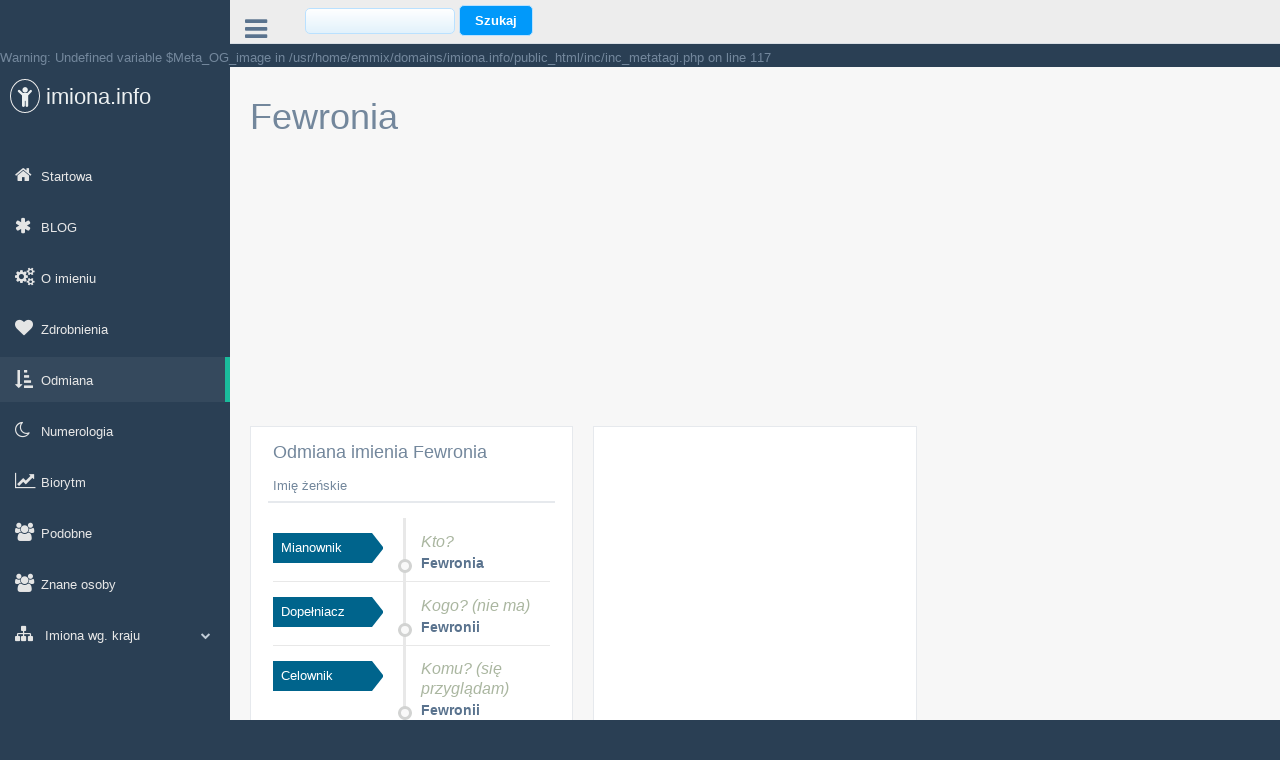

--- FILE ---
content_type: text/html; charset=UTF-8
request_url: https://imiona.info/odmiana_Fewronia
body_size: 15333
content:
<!DOCTYPE html>
<html lang="pl">
    <head>
   



<meta http-equiv="Content-Type" content="text/html; charset=UTF-8">
<meta charset="utf-8">
<meta name=viewport content="width=device-width, initial-scale=1">
<title>Odmiana dla imienia: Fewronia. Odmiana przez przypadki: Fewronia</title>
    <meta name="description" content="Odmiana imienia Fewronia. Przypadki dla imienia dla dziewczynek:Fewronia">
    <meta name="keywords" content="Fewronia, Odmiana imienia Fewronia, przypadki dla imienia Fewronia, Mianownik, Dopełniacz, Celownik, Biernik, Narzędnik, Miejscownik, Wołacz dla imieniażeńskiego Fewronia">
    <link rel="canonical" href="/odmiana_Fewronia">
    <link rel="alternate" hreflang="en" href="wartosc_hreflang">
<meta property="og:type" content="article" />
<meta property="og:title" content="Odmiana dla imienia: Fewronia. Odmiana przez przypadki: Fewronia" />
<meta property="og:url" content="/odmiana_Fewronia" />

Warning: Undefined variable $Meta_OG_image in /usr/home/emmix/domains/imiona.info/public_html/inc/inc_metatagi.php on line 117
<meta property="og:image" content="imiona.info/images/" />


<meta name=viewport content="width=device-width, initial-scale=1">

<link rel="stylesheet" href="https://maxcdn.bootstrapcdn.com/bootstrap/3.3.6/css/bootstrap.min.css">
<link rel="stylesheet" href="https://maxcdn.bootstrapcdn.com/bootstrap/3.3.6/css/bootstrap-theme.min.css">
<script src="https://ajax.googleapis.com/ajax/libs/jquery/1.11.3/jquery.min.js"></script>
<script src="https://maxcdn.bootstrapcdn.com/bootstrap/3.3.6/js/bootstrap.min.js"></script>

  <script type="text/javascript" src="./ocena_jquery/jquery.js"></script>
  <script type="text/javascript" src="./ocena_jquery/jRating.jquery.js"></script>
  <script type="text/javascript" src="./ocena_jquery/ocena.js"></script>


<!-- Bootstrap -->
  <link href="../vendors/bootstrap/dist/css/bootstrap.min.css" rel="stylesheet">
  <!-- Font Awesome -->
  <link href="../vendors/font-awesome/css/font-awesome.min.css" rel="stylesheet">
  <!-- ocena i gwiazdki -->
  <link rel="stylesheet" href="./ocena_jquery/jRating.jquery.css" type="text/css" />
<!-- Custom Theme Style -->
  <link href="css/custom.css" rel="stylesheet">

  <script async src="//pagead2.googlesyndication.com/pagead/js/adsbygoogle.js"></script>
<script>
  (adsbygoogle = window.adsbygoogle || []).push({
    google_ad_client: "ca-pub-6482274355172833",
    enable_page_level_ads: true
  });
</script>





  </head>
   
  <body class="nav-md">
    <script>
  (function(i,s,o,g,r,a,m){i['GoogleAnalyticsObject']=r;i[r]=i[r]||function(){
  (i[r].q=i[r].q||[]).push(arguments)},i[r].l=1*new Date();a=s.createElement(o),
  m=s.getElementsByTagName(o)[0];a.async=1;a.src=g;m.parentNode.insertBefore(a,m)
  })(window,document,'script','https://www.google-analytics.com/analytics.js','ga');

  ga('create', 'UA-33674933-1', 'auto');
  ga('send', 'pageview');

</script>    <div class="container body">
      <div class="main_container">

<!--boczny lewy pasek -->
<div class="col-md-3 left_col">
  <div class="left_col scroll-view">
    <div class="navbar nav_title" style="border: 0;">
      <a href="index.php" class="site_title"><i class="fa fa-child"></i> <span>imiona.info</span></a>
    </div>

    <div class="clearfix"></div>

    <!-- menu profile quick info -->

    <!-- /menu profile quick info -->

    <br />

    <!-- sidebar menu -->
    <!-- sidebar menu -->
    <div id="sidebar-menu" class="main_menu_side hidden-print main_menu">
      <div class="menu_section">



            <ul class="nav side-menu">


  <li><a href="index.php"><i class="fa fa-home"></i>Startowa </a></li>
    <li><a href="http://www.imiona.info/blog/"><i class="fa fa-asterisk"></i>BLOG </a></li>

  <li><a href="Fewronia.html"><i class="fa fa-cogs"></i>O imieniu </a></li>

  <li><a href="zdrobnienie_Fewronia"><i class="fa fa-heart"></i>Zdrobnienia </a></li>
      <li><a href="odmiana_Fewronia"><i class="fa fa-sort-amount-asc"></i>Odmiana </a></li>
    <li><a href="numerologia_Fewronia"><i class="fa fa-moon-o"></i>Numerologia </a></li>
      <li><a href="biorytm_Fewronia"><i class="fa fa-line-chart"></i>Biorytm </a></li>
            <li><a href="podobne_Fewronia"><i class="fa fa-group"></i>Podobne </a></li>
                        <li><a href="znane_Fewronia_1"><i class="fa fa-group"></i>Znane osoby </a></li>



            <li><a><i class="fa fa-sitemap"></i> Imiona wg. kraju <span class="fa fa-chevron-down"></span></a>
              <ul class="nav child_menu">
                <li><a href='imiona_popularne_m.html'><i class="fa fa-shield"></i>Polskie </a></li>
                <li><a><i class="fa fa-tree"></i> Europa Wschodnia <span class="fa fa-chevron-down"></span></a>
                  <ul class="nav child_menu">

                    <li><a href='imiona_chorwackie_m.html '>chorwackie</a></li>
                    <li><a href='imiona_czeskie_m.html'>czeskie</a></li>
                    <li><a href='imiona_litewskie_m.html'>litewskie</a></li>
                    <li><a href='imiona_popularne_m.html'>polskie</a></li>
                    <li><a href='imiona_rosyjskie_m.html'>rosyjskie</a></li>
                    <li><a href='imiona_slowianskie_m.html'>słowiańskie</a></li>
                    <li><a href='imiona_wegierskie_m.html'>węgierskie</a></li>
                    <li><a href='imiona_greckie_m.html '>greckie</a></li>

                  </ul>
                </li>


                <li><a><i class="fa fa-car"></i> Europa Zachodnia <span class="fa fa-chevron-down"></span></a>
                  <ul class="nav child_menu">
                    <li><a href='imiona_francuskie_m.html'>francuskie</a></li>
                    <li><a href='imiona_germanskie_m.html'>germańskie</a></li>
                    <li><a href='imiona_hiszpanskie_m.html'>hiszpańskie</a></li>
                    <li><a href='imiona_wloskie_m.html'>włoskie</a></li>
                  </ul>
                </li>

            <li><a href="imiona_nordyckie_m.html"><i class="fa fa-home"></i>Europa Północna </a></li>

            <li><a><i class="fa fa-leaf"></i> Azja <span class="fa fa-chevron-down"></span></a>
              <ul class="nav child_menu">
                  <li><a href='imiona_chinskie_m.html '>chińskie</a></li>
                  <li><a href='imiona_hinduskie_m.html'>hinduskie</a></li>
                  <li><a href='imiona_indonezyjskie_m.html'>indonezyjskie</a></li>
                  <li><a href='imiona_japonskie_m.html '>japońskie</a></li>
                  <li><a href='imiona_rosyjskie_m.html'>rosyjskie</a></li>
                  <li><a href='imiona_semickie_m.html  '>semickie</a></li>
                  <li><a href='imiona_tureckie_m.html '>tureckie</a></li>


              </ul>
            </li>


            <li><a><i class="fa fa-certificate"></i> Afryka <span class="fa fa-chevron-down"></span></a>
              <ul class="nav child_menu">
                <li><a href='imiona_afrykanskie_m.html'>afrykańskie</a></li>
                    <li><a href='imiona_arabskie_m.html  '>arabskie</a></li>
                    <li><a href='imiona_egipskie_m.html  '>egipskie</a></li>
                    <li><a href='imiona_semickie_m.html  '>semickie</a></li>
                </ul>
            </li>


              <li><a><i class="fa fa-gamepad"></i> Ameryka <span class="fa fa-chevron-down"></span></a>
                <ul class="nav child_menu">
                <li><a href='imiona_amerykanskie_m.html'>amerykańskie</a></li>
                  <li><a href='imiona_azteckie_m.html '>azteckie</a></li>
                  <li><a href='imiona_indianskie_m.html'>indiańskie</a></li>
                  </ul>
              </li>

              <li><a><i class="fa fa-university"></i> Starożytne <span class="fa fa-chevron-down"></span></a>
                <ul class="nav child_menu">
                  <li><a href='imiona_azteckie_m.html '>azteckie</a></li>
                  <li><a href='imiona_celtyckie_m.html'>celtyckie</a></li>
                      <li><a href='imiona_egipskie_m.html  '>egipskie</a></li>
                              <li><a href='imiona_lacinskie_m.html'>łacińskie</a></li>
                                        <li><a href='imiona_indianskie_m.html'>indiańskie</a></li>

                  </ul>
              </li>

              </ul>
            </li>



        </ul>
      </div>

    </div>
    <!-- /sidebar menu -->
    <!-- /sidebar menu -->

    <!-- /menu footer buttons -->
    <div class="sidebar-footer hidden-small">

    </div>
    <!-- /menu footer buttons -->
  </div>
</div>
  <!-- top navigation -->





<div class="top_nav navbar-fixed-top">
  <div class="nav_menu">
    <nav>

              <!--menu rozwijane -->
      <div class="nav toggle">
        <a id="menu_toggle"><i class="fa fa-bars"></i></a>
      </div>
<!--menu rozwijane koniec -->




<div id="szukajka">

 <form action="szukaj.php" method="post">
<input type="text" name="szukaj" />
<input type="submit" value="Szukaj" />
</form>

       </div>


    </nav>
  </div>
</div>
  <!-- /top navigation -->

  <!-- page content -->
  <div class="right_col" role="main">
        <div class="page-title">
            <div class="title_left">
                <h1>     Fewronia     </h1>
            </div>
        </div>
          <div class="clearfix"></div>
            <div class="row">

<script async src="//pagead2.googlesyndication.com/pagead/js/adsbygoogle.js"></script>
<!-- mobilne-imiona -->
<ins class="adsbygoogle"
     style="display:block"
     data-ad-client="ca-pub-6482274355172833"
     data-ad-slot="2631449126"
     data-ad-format="auto"></ins>
<script>
(adsbygoogle = window.adsbygoogle || []).push({});
</script>


								<div class="col-xs-12 col-sm-4 col-md-4 col-lg-4">
			  <div class="x_panel">
				<div class="x_title">
				  <h2>Odmiana imienia Fewronia </h2>

				  <br /><br />Imię żeńskie
				  
				 
				  <div class="clearfix"></div>
				</div>
				<div class="x_content">
				  <ul class="list-unstyled timeline">
					<li>
								
				<div class="block">
						<div class="tags" class="tag">
						<p class="tag">
						<span>Mianownik</span>
						</p>
						</div>
						<div class="block_content">
						  <div class="byline">
							<span>Kto?</a>
						  </div>
						  <h2 class="title"> <a>Fewronia</a>	  </h2>

						 </div>
					  </div>
					</li>
					<li>

			
				<div class="block">
						<div class="tags" class="tag">
						  <p class="tag">
							<span>Dopełniacz</span>
						  </p>
						</div>
						<div class="block_content">
						 <div class="byline">
							<span>Kogo? (nie ma)</a>
						  </div>
						  <h2 class="title"> <a>Fewronii </a>	  </h2>

						 </div>
					  </div>
					</li>
					<li>

			
				<div class="block">
						<div class="tags" class="tag">
						 <p class="tag">
							<span>Celownik</span>
						  </p>
						</div>
						<div class="block_content">
						  <div class="byline">
							<span>Komu? (się przyglądam)</a>
						  </div>
						  <h2 class="title"> <a>Fewronii </a>	  </h2>

						 </div>
					  </div>
					</li>
					<li>

			
				<div class="block">
						<div class="tags" class="tag">
					<p class="tag">
							<span>Biernik</span>
						  </p>
						</div>
						<div class="block_content">
						  <div class="byline">
							<span>Kogo? (widzę)</a>
						  </div>
						  <h2 class="title"> <a>Fewronię</a>	  </h2>

						 </div>
					  </div>
					</li>
					<li>

			
				<div class="block">
						<div class="tags" class="tag">
						  <p class="tag">
							<span>Narzędnik</span>
						  </p>
						</div>
						<div class="block_content">
						  <div class="byline">
							<span> Z kim? (idę z)</a>
						  </div>
						  <h2 class="title"> <a>Fewronią</a>	  </h2>

						 </div>
					  </div>
					</li>
					<li>

			
				<div class="block">
						<div class="tags" class="tag">
						<p class="tag">
							<span>Miejscownik</span>
						  </p>
						</div>
						<div class="block_content">
						<div class="byline">
							<span>O kim? (mówię o)</a>
						  </div>
						  <h2 class="title"> <a>Fewronio</a>	  </h2>

						 </div>
					  </div>
					</li>
					<li>

			
				<div class="block">
						<div class="tags" class="tag">
						 <p class="tag">
							<span>Wołacz</span>
						  </p>
						</div>
						<div class="block_content">
						 <div class="byline">
							<span>O!</a>
						  </div>
						  <h2 class="title"> <a>Fewronio</a>	  </h2>

						 </div>
					  </div>
					</li>
					<li>

			  				     </div>
</div>
</div>






<div class="col-xs-12 col-sm-4 col-md-4 col-lg-4">
								  <div class="x_panel">


										<script async src="//pagead2.googlesyndication.com/pagead/js/adsbygoogle.js"></script>
										<!-- mobilne-imiona -->
										<ins class="adsbygoogle"
										     style="display:block"
										     data-ad-client="ca-pub-6482274355172833"
										     data-ad-slot="2631449126"
										     data-ad-format="auto"></ins>
										<script>
										(adsbygoogle = window.adsbygoogle || []).push({});
										</script>
</div>

</div>

<!-- głowne okno o imionach koniec -->
    </div><!-- /row -->
      </div><!-- /right_col -->
<!-- /page content -->

<!-- stopka  i dolne reklamy -->
﻿<!-- footer content -->




<footer>


<script async src="//pagead2.googlesyndication.com/pagead/js/adsbygoogle.js"></script>
										<!-- mobilne-imiona -->
										<ins class="adsbygoogle"
										     style="display:block"
										     data-ad-client="ca-pub-6482274355172833"
										     data-ad-slot="2631449126"
										     data-ad-format="auto"></ins>
										<script>
										(adsbygoogle = window.adsbygoogle || []).push({});
										</script>



  <div><!--container bodyC -->
  	




<!-- stat.4u.pl NiE KaSoWaC -->
<a target=_top href="http://stat.4u.pl/?imionaswiata" title="statystyki stron WWW"><img alt="stat4u" src="http://adstat.4u.pl/s4u.gif" border="0"></a>
<script language="JavaScript" type="text/javascript">
<!--
function s4upl() { return "&amp;r=er";}
//-->
</script>
<script language="JavaScript" type="text/javascript" src="http://adstat.4u.pl/s.js?imionaswiata"></script>
<script language="JavaScript" type="text/javascript">
<!--
s4uext=s4upl();
document.write('<img alt="stat4u" src="http://stat.4u.pl/cgi-bin/s.cgi?i=imionaswiata'+s4uext+'" width="1" height="1">')
//-->
</script>
<noscript><img alt="stat4u" src="http://stat.4u.pl/cgi-bin/s.cgi?i=imionaswiata&amp;r=ns" width="1" height="1"></noscript>
<!-- stat.4u.pl KoNiEc -->

  </div>
 <li><a href=" https://imiona.info/polityka_prywatnosci.php" target="_blank">Polityka Prywatności</a></li>

  <h3>Linki</h3>
      <ul class="footer_menu_list">
          <li><a href="http://www.imiona.ovh" target="_blank">śmieszne znaczenie imion</a></li>
 <li><a href="http://www.imiona.ovh" target="_blank">śmieszne znaczenie imion</a></li>



            <li><a href="http://jubilerskie.info/encyklopedia/diament-2/diamenty-informacje/" target="_blank">Diamenty</a></li>

        </ul>
    </div>

  <div class="clearfix"></div>
</footer>
<!-- /footer content -->
<!-- /footer content -->


<!-- /main_container -->
</div>

<!-- /container body -->
</div>

<!-- Bootstrap , jQuery, JS czy co tam.-->


    <!-- Custom Theme Scripts -->
<script src="js/custom.js"></script>


  </body>
</html>


--- FILE ---
content_type: text/html; charset=utf-8
request_url: https://www.google.com/recaptcha/api2/aframe
body_size: 270
content:
<!DOCTYPE HTML><html><head><meta http-equiv="content-type" content="text/html; charset=UTF-8"></head><body><script nonce="jqK5AyPBoH_KFmbYmkkORw">/** Anti-fraud and anti-abuse applications only. See google.com/recaptcha */ try{var clients={'sodar':'https://pagead2.googlesyndication.com/pagead/sodar?'};window.addEventListener("message",function(a){try{if(a.source===window.parent){var b=JSON.parse(a.data);var c=clients[b['id']];if(c){var d=document.createElement('img');d.src=c+b['params']+'&rc='+(localStorage.getItem("rc::a")?sessionStorage.getItem("rc::b"):"");window.document.body.appendChild(d);sessionStorage.setItem("rc::e",parseInt(sessionStorage.getItem("rc::e")||0)+1);localStorage.setItem("rc::h",'1768505374328');}}}catch(b){}});window.parent.postMessage("_grecaptcha_ready", "*");}catch(b){}</script></body></html>